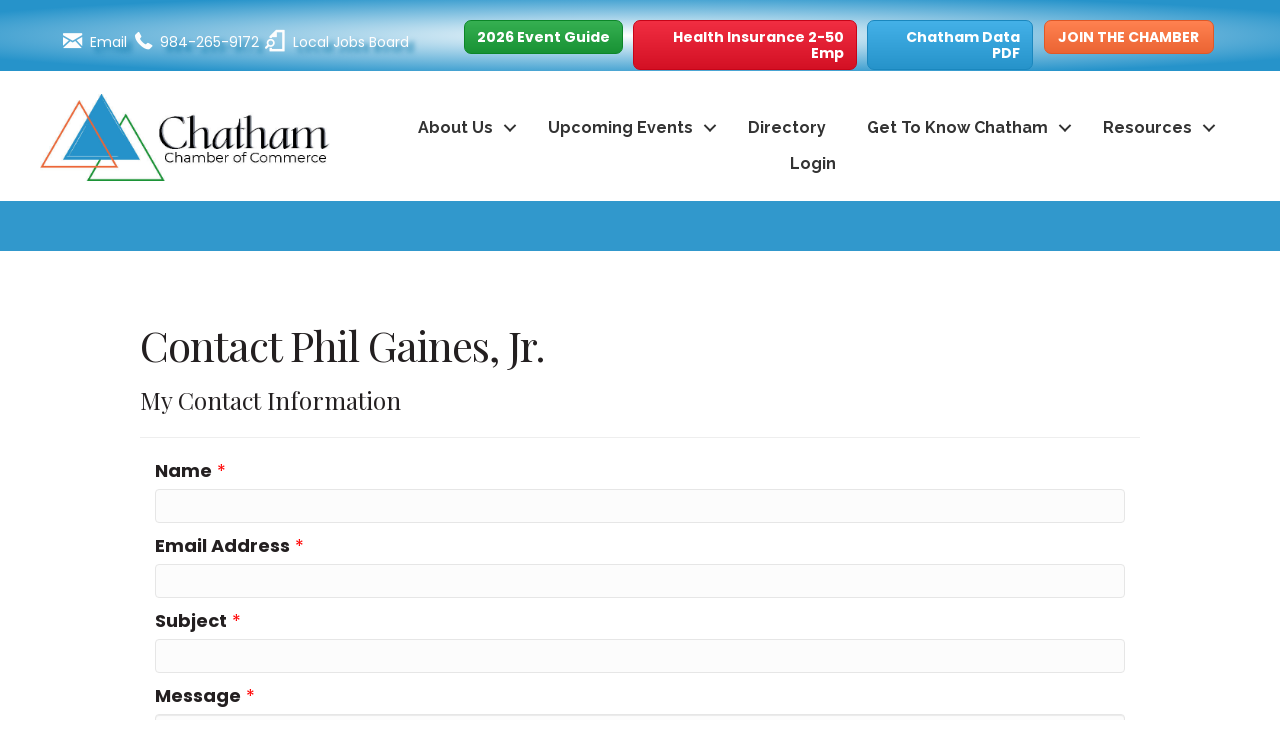

--- FILE ---
content_type: text/html; charset=utf-8
request_url: https://www.google.com/recaptcha/api2/anchor?ar=1&k=6LesdAsUAAAAAIJaNba6E4ScuAz4vFg-A7NY2aw8&co=aHR0cHM6Ly9idXNpbmVzcy5jY3VjYy5uZXQ6NDQz&hl=en&v=PoyoqOPhxBO7pBk68S4YbpHZ&size=normal&anchor-ms=20000&execute-ms=30000&cb=ta5ci5t3j8hi
body_size: 49608
content:
<!DOCTYPE HTML><html dir="ltr" lang="en"><head><meta http-equiv="Content-Type" content="text/html; charset=UTF-8">
<meta http-equiv="X-UA-Compatible" content="IE=edge">
<title>reCAPTCHA</title>
<style type="text/css">
/* cyrillic-ext */
@font-face {
  font-family: 'Roboto';
  font-style: normal;
  font-weight: 400;
  font-stretch: 100%;
  src: url(//fonts.gstatic.com/s/roboto/v48/KFO7CnqEu92Fr1ME7kSn66aGLdTylUAMa3GUBHMdazTgWw.woff2) format('woff2');
  unicode-range: U+0460-052F, U+1C80-1C8A, U+20B4, U+2DE0-2DFF, U+A640-A69F, U+FE2E-FE2F;
}
/* cyrillic */
@font-face {
  font-family: 'Roboto';
  font-style: normal;
  font-weight: 400;
  font-stretch: 100%;
  src: url(//fonts.gstatic.com/s/roboto/v48/KFO7CnqEu92Fr1ME7kSn66aGLdTylUAMa3iUBHMdazTgWw.woff2) format('woff2');
  unicode-range: U+0301, U+0400-045F, U+0490-0491, U+04B0-04B1, U+2116;
}
/* greek-ext */
@font-face {
  font-family: 'Roboto';
  font-style: normal;
  font-weight: 400;
  font-stretch: 100%;
  src: url(//fonts.gstatic.com/s/roboto/v48/KFO7CnqEu92Fr1ME7kSn66aGLdTylUAMa3CUBHMdazTgWw.woff2) format('woff2');
  unicode-range: U+1F00-1FFF;
}
/* greek */
@font-face {
  font-family: 'Roboto';
  font-style: normal;
  font-weight: 400;
  font-stretch: 100%;
  src: url(//fonts.gstatic.com/s/roboto/v48/KFO7CnqEu92Fr1ME7kSn66aGLdTylUAMa3-UBHMdazTgWw.woff2) format('woff2');
  unicode-range: U+0370-0377, U+037A-037F, U+0384-038A, U+038C, U+038E-03A1, U+03A3-03FF;
}
/* math */
@font-face {
  font-family: 'Roboto';
  font-style: normal;
  font-weight: 400;
  font-stretch: 100%;
  src: url(//fonts.gstatic.com/s/roboto/v48/KFO7CnqEu92Fr1ME7kSn66aGLdTylUAMawCUBHMdazTgWw.woff2) format('woff2');
  unicode-range: U+0302-0303, U+0305, U+0307-0308, U+0310, U+0312, U+0315, U+031A, U+0326-0327, U+032C, U+032F-0330, U+0332-0333, U+0338, U+033A, U+0346, U+034D, U+0391-03A1, U+03A3-03A9, U+03B1-03C9, U+03D1, U+03D5-03D6, U+03F0-03F1, U+03F4-03F5, U+2016-2017, U+2034-2038, U+203C, U+2040, U+2043, U+2047, U+2050, U+2057, U+205F, U+2070-2071, U+2074-208E, U+2090-209C, U+20D0-20DC, U+20E1, U+20E5-20EF, U+2100-2112, U+2114-2115, U+2117-2121, U+2123-214F, U+2190, U+2192, U+2194-21AE, U+21B0-21E5, U+21F1-21F2, U+21F4-2211, U+2213-2214, U+2216-22FF, U+2308-230B, U+2310, U+2319, U+231C-2321, U+2336-237A, U+237C, U+2395, U+239B-23B7, U+23D0, U+23DC-23E1, U+2474-2475, U+25AF, U+25B3, U+25B7, U+25BD, U+25C1, U+25CA, U+25CC, U+25FB, U+266D-266F, U+27C0-27FF, U+2900-2AFF, U+2B0E-2B11, U+2B30-2B4C, U+2BFE, U+3030, U+FF5B, U+FF5D, U+1D400-1D7FF, U+1EE00-1EEFF;
}
/* symbols */
@font-face {
  font-family: 'Roboto';
  font-style: normal;
  font-weight: 400;
  font-stretch: 100%;
  src: url(//fonts.gstatic.com/s/roboto/v48/KFO7CnqEu92Fr1ME7kSn66aGLdTylUAMaxKUBHMdazTgWw.woff2) format('woff2');
  unicode-range: U+0001-000C, U+000E-001F, U+007F-009F, U+20DD-20E0, U+20E2-20E4, U+2150-218F, U+2190, U+2192, U+2194-2199, U+21AF, U+21E6-21F0, U+21F3, U+2218-2219, U+2299, U+22C4-22C6, U+2300-243F, U+2440-244A, U+2460-24FF, U+25A0-27BF, U+2800-28FF, U+2921-2922, U+2981, U+29BF, U+29EB, U+2B00-2BFF, U+4DC0-4DFF, U+FFF9-FFFB, U+10140-1018E, U+10190-1019C, U+101A0, U+101D0-101FD, U+102E0-102FB, U+10E60-10E7E, U+1D2C0-1D2D3, U+1D2E0-1D37F, U+1F000-1F0FF, U+1F100-1F1AD, U+1F1E6-1F1FF, U+1F30D-1F30F, U+1F315, U+1F31C, U+1F31E, U+1F320-1F32C, U+1F336, U+1F378, U+1F37D, U+1F382, U+1F393-1F39F, U+1F3A7-1F3A8, U+1F3AC-1F3AF, U+1F3C2, U+1F3C4-1F3C6, U+1F3CA-1F3CE, U+1F3D4-1F3E0, U+1F3ED, U+1F3F1-1F3F3, U+1F3F5-1F3F7, U+1F408, U+1F415, U+1F41F, U+1F426, U+1F43F, U+1F441-1F442, U+1F444, U+1F446-1F449, U+1F44C-1F44E, U+1F453, U+1F46A, U+1F47D, U+1F4A3, U+1F4B0, U+1F4B3, U+1F4B9, U+1F4BB, U+1F4BF, U+1F4C8-1F4CB, U+1F4D6, U+1F4DA, U+1F4DF, U+1F4E3-1F4E6, U+1F4EA-1F4ED, U+1F4F7, U+1F4F9-1F4FB, U+1F4FD-1F4FE, U+1F503, U+1F507-1F50B, U+1F50D, U+1F512-1F513, U+1F53E-1F54A, U+1F54F-1F5FA, U+1F610, U+1F650-1F67F, U+1F687, U+1F68D, U+1F691, U+1F694, U+1F698, U+1F6AD, U+1F6B2, U+1F6B9-1F6BA, U+1F6BC, U+1F6C6-1F6CF, U+1F6D3-1F6D7, U+1F6E0-1F6EA, U+1F6F0-1F6F3, U+1F6F7-1F6FC, U+1F700-1F7FF, U+1F800-1F80B, U+1F810-1F847, U+1F850-1F859, U+1F860-1F887, U+1F890-1F8AD, U+1F8B0-1F8BB, U+1F8C0-1F8C1, U+1F900-1F90B, U+1F93B, U+1F946, U+1F984, U+1F996, U+1F9E9, U+1FA00-1FA6F, U+1FA70-1FA7C, U+1FA80-1FA89, U+1FA8F-1FAC6, U+1FACE-1FADC, U+1FADF-1FAE9, U+1FAF0-1FAF8, U+1FB00-1FBFF;
}
/* vietnamese */
@font-face {
  font-family: 'Roboto';
  font-style: normal;
  font-weight: 400;
  font-stretch: 100%;
  src: url(//fonts.gstatic.com/s/roboto/v48/KFO7CnqEu92Fr1ME7kSn66aGLdTylUAMa3OUBHMdazTgWw.woff2) format('woff2');
  unicode-range: U+0102-0103, U+0110-0111, U+0128-0129, U+0168-0169, U+01A0-01A1, U+01AF-01B0, U+0300-0301, U+0303-0304, U+0308-0309, U+0323, U+0329, U+1EA0-1EF9, U+20AB;
}
/* latin-ext */
@font-face {
  font-family: 'Roboto';
  font-style: normal;
  font-weight: 400;
  font-stretch: 100%;
  src: url(//fonts.gstatic.com/s/roboto/v48/KFO7CnqEu92Fr1ME7kSn66aGLdTylUAMa3KUBHMdazTgWw.woff2) format('woff2');
  unicode-range: U+0100-02BA, U+02BD-02C5, U+02C7-02CC, U+02CE-02D7, U+02DD-02FF, U+0304, U+0308, U+0329, U+1D00-1DBF, U+1E00-1E9F, U+1EF2-1EFF, U+2020, U+20A0-20AB, U+20AD-20C0, U+2113, U+2C60-2C7F, U+A720-A7FF;
}
/* latin */
@font-face {
  font-family: 'Roboto';
  font-style: normal;
  font-weight: 400;
  font-stretch: 100%;
  src: url(//fonts.gstatic.com/s/roboto/v48/KFO7CnqEu92Fr1ME7kSn66aGLdTylUAMa3yUBHMdazQ.woff2) format('woff2');
  unicode-range: U+0000-00FF, U+0131, U+0152-0153, U+02BB-02BC, U+02C6, U+02DA, U+02DC, U+0304, U+0308, U+0329, U+2000-206F, U+20AC, U+2122, U+2191, U+2193, U+2212, U+2215, U+FEFF, U+FFFD;
}
/* cyrillic-ext */
@font-face {
  font-family: 'Roboto';
  font-style: normal;
  font-weight: 500;
  font-stretch: 100%;
  src: url(//fonts.gstatic.com/s/roboto/v48/KFO7CnqEu92Fr1ME7kSn66aGLdTylUAMa3GUBHMdazTgWw.woff2) format('woff2');
  unicode-range: U+0460-052F, U+1C80-1C8A, U+20B4, U+2DE0-2DFF, U+A640-A69F, U+FE2E-FE2F;
}
/* cyrillic */
@font-face {
  font-family: 'Roboto';
  font-style: normal;
  font-weight: 500;
  font-stretch: 100%;
  src: url(//fonts.gstatic.com/s/roboto/v48/KFO7CnqEu92Fr1ME7kSn66aGLdTylUAMa3iUBHMdazTgWw.woff2) format('woff2');
  unicode-range: U+0301, U+0400-045F, U+0490-0491, U+04B0-04B1, U+2116;
}
/* greek-ext */
@font-face {
  font-family: 'Roboto';
  font-style: normal;
  font-weight: 500;
  font-stretch: 100%;
  src: url(//fonts.gstatic.com/s/roboto/v48/KFO7CnqEu92Fr1ME7kSn66aGLdTylUAMa3CUBHMdazTgWw.woff2) format('woff2');
  unicode-range: U+1F00-1FFF;
}
/* greek */
@font-face {
  font-family: 'Roboto';
  font-style: normal;
  font-weight: 500;
  font-stretch: 100%;
  src: url(//fonts.gstatic.com/s/roboto/v48/KFO7CnqEu92Fr1ME7kSn66aGLdTylUAMa3-UBHMdazTgWw.woff2) format('woff2');
  unicode-range: U+0370-0377, U+037A-037F, U+0384-038A, U+038C, U+038E-03A1, U+03A3-03FF;
}
/* math */
@font-face {
  font-family: 'Roboto';
  font-style: normal;
  font-weight: 500;
  font-stretch: 100%;
  src: url(//fonts.gstatic.com/s/roboto/v48/KFO7CnqEu92Fr1ME7kSn66aGLdTylUAMawCUBHMdazTgWw.woff2) format('woff2');
  unicode-range: U+0302-0303, U+0305, U+0307-0308, U+0310, U+0312, U+0315, U+031A, U+0326-0327, U+032C, U+032F-0330, U+0332-0333, U+0338, U+033A, U+0346, U+034D, U+0391-03A1, U+03A3-03A9, U+03B1-03C9, U+03D1, U+03D5-03D6, U+03F0-03F1, U+03F4-03F5, U+2016-2017, U+2034-2038, U+203C, U+2040, U+2043, U+2047, U+2050, U+2057, U+205F, U+2070-2071, U+2074-208E, U+2090-209C, U+20D0-20DC, U+20E1, U+20E5-20EF, U+2100-2112, U+2114-2115, U+2117-2121, U+2123-214F, U+2190, U+2192, U+2194-21AE, U+21B0-21E5, U+21F1-21F2, U+21F4-2211, U+2213-2214, U+2216-22FF, U+2308-230B, U+2310, U+2319, U+231C-2321, U+2336-237A, U+237C, U+2395, U+239B-23B7, U+23D0, U+23DC-23E1, U+2474-2475, U+25AF, U+25B3, U+25B7, U+25BD, U+25C1, U+25CA, U+25CC, U+25FB, U+266D-266F, U+27C0-27FF, U+2900-2AFF, U+2B0E-2B11, U+2B30-2B4C, U+2BFE, U+3030, U+FF5B, U+FF5D, U+1D400-1D7FF, U+1EE00-1EEFF;
}
/* symbols */
@font-face {
  font-family: 'Roboto';
  font-style: normal;
  font-weight: 500;
  font-stretch: 100%;
  src: url(//fonts.gstatic.com/s/roboto/v48/KFO7CnqEu92Fr1ME7kSn66aGLdTylUAMaxKUBHMdazTgWw.woff2) format('woff2');
  unicode-range: U+0001-000C, U+000E-001F, U+007F-009F, U+20DD-20E0, U+20E2-20E4, U+2150-218F, U+2190, U+2192, U+2194-2199, U+21AF, U+21E6-21F0, U+21F3, U+2218-2219, U+2299, U+22C4-22C6, U+2300-243F, U+2440-244A, U+2460-24FF, U+25A0-27BF, U+2800-28FF, U+2921-2922, U+2981, U+29BF, U+29EB, U+2B00-2BFF, U+4DC0-4DFF, U+FFF9-FFFB, U+10140-1018E, U+10190-1019C, U+101A0, U+101D0-101FD, U+102E0-102FB, U+10E60-10E7E, U+1D2C0-1D2D3, U+1D2E0-1D37F, U+1F000-1F0FF, U+1F100-1F1AD, U+1F1E6-1F1FF, U+1F30D-1F30F, U+1F315, U+1F31C, U+1F31E, U+1F320-1F32C, U+1F336, U+1F378, U+1F37D, U+1F382, U+1F393-1F39F, U+1F3A7-1F3A8, U+1F3AC-1F3AF, U+1F3C2, U+1F3C4-1F3C6, U+1F3CA-1F3CE, U+1F3D4-1F3E0, U+1F3ED, U+1F3F1-1F3F3, U+1F3F5-1F3F7, U+1F408, U+1F415, U+1F41F, U+1F426, U+1F43F, U+1F441-1F442, U+1F444, U+1F446-1F449, U+1F44C-1F44E, U+1F453, U+1F46A, U+1F47D, U+1F4A3, U+1F4B0, U+1F4B3, U+1F4B9, U+1F4BB, U+1F4BF, U+1F4C8-1F4CB, U+1F4D6, U+1F4DA, U+1F4DF, U+1F4E3-1F4E6, U+1F4EA-1F4ED, U+1F4F7, U+1F4F9-1F4FB, U+1F4FD-1F4FE, U+1F503, U+1F507-1F50B, U+1F50D, U+1F512-1F513, U+1F53E-1F54A, U+1F54F-1F5FA, U+1F610, U+1F650-1F67F, U+1F687, U+1F68D, U+1F691, U+1F694, U+1F698, U+1F6AD, U+1F6B2, U+1F6B9-1F6BA, U+1F6BC, U+1F6C6-1F6CF, U+1F6D3-1F6D7, U+1F6E0-1F6EA, U+1F6F0-1F6F3, U+1F6F7-1F6FC, U+1F700-1F7FF, U+1F800-1F80B, U+1F810-1F847, U+1F850-1F859, U+1F860-1F887, U+1F890-1F8AD, U+1F8B0-1F8BB, U+1F8C0-1F8C1, U+1F900-1F90B, U+1F93B, U+1F946, U+1F984, U+1F996, U+1F9E9, U+1FA00-1FA6F, U+1FA70-1FA7C, U+1FA80-1FA89, U+1FA8F-1FAC6, U+1FACE-1FADC, U+1FADF-1FAE9, U+1FAF0-1FAF8, U+1FB00-1FBFF;
}
/* vietnamese */
@font-face {
  font-family: 'Roboto';
  font-style: normal;
  font-weight: 500;
  font-stretch: 100%;
  src: url(//fonts.gstatic.com/s/roboto/v48/KFO7CnqEu92Fr1ME7kSn66aGLdTylUAMa3OUBHMdazTgWw.woff2) format('woff2');
  unicode-range: U+0102-0103, U+0110-0111, U+0128-0129, U+0168-0169, U+01A0-01A1, U+01AF-01B0, U+0300-0301, U+0303-0304, U+0308-0309, U+0323, U+0329, U+1EA0-1EF9, U+20AB;
}
/* latin-ext */
@font-face {
  font-family: 'Roboto';
  font-style: normal;
  font-weight: 500;
  font-stretch: 100%;
  src: url(//fonts.gstatic.com/s/roboto/v48/KFO7CnqEu92Fr1ME7kSn66aGLdTylUAMa3KUBHMdazTgWw.woff2) format('woff2');
  unicode-range: U+0100-02BA, U+02BD-02C5, U+02C7-02CC, U+02CE-02D7, U+02DD-02FF, U+0304, U+0308, U+0329, U+1D00-1DBF, U+1E00-1E9F, U+1EF2-1EFF, U+2020, U+20A0-20AB, U+20AD-20C0, U+2113, U+2C60-2C7F, U+A720-A7FF;
}
/* latin */
@font-face {
  font-family: 'Roboto';
  font-style: normal;
  font-weight: 500;
  font-stretch: 100%;
  src: url(//fonts.gstatic.com/s/roboto/v48/KFO7CnqEu92Fr1ME7kSn66aGLdTylUAMa3yUBHMdazQ.woff2) format('woff2');
  unicode-range: U+0000-00FF, U+0131, U+0152-0153, U+02BB-02BC, U+02C6, U+02DA, U+02DC, U+0304, U+0308, U+0329, U+2000-206F, U+20AC, U+2122, U+2191, U+2193, U+2212, U+2215, U+FEFF, U+FFFD;
}
/* cyrillic-ext */
@font-face {
  font-family: 'Roboto';
  font-style: normal;
  font-weight: 900;
  font-stretch: 100%;
  src: url(//fonts.gstatic.com/s/roboto/v48/KFO7CnqEu92Fr1ME7kSn66aGLdTylUAMa3GUBHMdazTgWw.woff2) format('woff2');
  unicode-range: U+0460-052F, U+1C80-1C8A, U+20B4, U+2DE0-2DFF, U+A640-A69F, U+FE2E-FE2F;
}
/* cyrillic */
@font-face {
  font-family: 'Roboto';
  font-style: normal;
  font-weight: 900;
  font-stretch: 100%;
  src: url(//fonts.gstatic.com/s/roboto/v48/KFO7CnqEu92Fr1ME7kSn66aGLdTylUAMa3iUBHMdazTgWw.woff2) format('woff2');
  unicode-range: U+0301, U+0400-045F, U+0490-0491, U+04B0-04B1, U+2116;
}
/* greek-ext */
@font-face {
  font-family: 'Roboto';
  font-style: normal;
  font-weight: 900;
  font-stretch: 100%;
  src: url(//fonts.gstatic.com/s/roboto/v48/KFO7CnqEu92Fr1ME7kSn66aGLdTylUAMa3CUBHMdazTgWw.woff2) format('woff2');
  unicode-range: U+1F00-1FFF;
}
/* greek */
@font-face {
  font-family: 'Roboto';
  font-style: normal;
  font-weight: 900;
  font-stretch: 100%;
  src: url(//fonts.gstatic.com/s/roboto/v48/KFO7CnqEu92Fr1ME7kSn66aGLdTylUAMa3-UBHMdazTgWw.woff2) format('woff2');
  unicode-range: U+0370-0377, U+037A-037F, U+0384-038A, U+038C, U+038E-03A1, U+03A3-03FF;
}
/* math */
@font-face {
  font-family: 'Roboto';
  font-style: normal;
  font-weight: 900;
  font-stretch: 100%;
  src: url(//fonts.gstatic.com/s/roboto/v48/KFO7CnqEu92Fr1ME7kSn66aGLdTylUAMawCUBHMdazTgWw.woff2) format('woff2');
  unicode-range: U+0302-0303, U+0305, U+0307-0308, U+0310, U+0312, U+0315, U+031A, U+0326-0327, U+032C, U+032F-0330, U+0332-0333, U+0338, U+033A, U+0346, U+034D, U+0391-03A1, U+03A3-03A9, U+03B1-03C9, U+03D1, U+03D5-03D6, U+03F0-03F1, U+03F4-03F5, U+2016-2017, U+2034-2038, U+203C, U+2040, U+2043, U+2047, U+2050, U+2057, U+205F, U+2070-2071, U+2074-208E, U+2090-209C, U+20D0-20DC, U+20E1, U+20E5-20EF, U+2100-2112, U+2114-2115, U+2117-2121, U+2123-214F, U+2190, U+2192, U+2194-21AE, U+21B0-21E5, U+21F1-21F2, U+21F4-2211, U+2213-2214, U+2216-22FF, U+2308-230B, U+2310, U+2319, U+231C-2321, U+2336-237A, U+237C, U+2395, U+239B-23B7, U+23D0, U+23DC-23E1, U+2474-2475, U+25AF, U+25B3, U+25B7, U+25BD, U+25C1, U+25CA, U+25CC, U+25FB, U+266D-266F, U+27C0-27FF, U+2900-2AFF, U+2B0E-2B11, U+2B30-2B4C, U+2BFE, U+3030, U+FF5B, U+FF5D, U+1D400-1D7FF, U+1EE00-1EEFF;
}
/* symbols */
@font-face {
  font-family: 'Roboto';
  font-style: normal;
  font-weight: 900;
  font-stretch: 100%;
  src: url(//fonts.gstatic.com/s/roboto/v48/KFO7CnqEu92Fr1ME7kSn66aGLdTylUAMaxKUBHMdazTgWw.woff2) format('woff2');
  unicode-range: U+0001-000C, U+000E-001F, U+007F-009F, U+20DD-20E0, U+20E2-20E4, U+2150-218F, U+2190, U+2192, U+2194-2199, U+21AF, U+21E6-21F0, U+21F3, U+2218-2219, U+2299, U+22C4-22C6, U+2300-243F, U+2440-244A, U+2460-24FF, U+25A0-27BF, U+2800-28FF, U+2921-2922, U+2981, U+29BF, U+29EB, U+2B00-2BFF, U+4DC0-4DFF, U+FFF9-FFFB, U+10140-1018E, U+10190-1019C, U+101A0, U+101D0-101FD, U+102E0-102FB, U+10E60-10E7E, U+1D2C0-1D2D3, U+1D2E0-1D37F, U+1F000-1F0FF, U+1F100-1F1AD, U+1F1E6-1F1FF, U+1F30D-1F30F, U+1F315, U+1F31C, U+1F31E, U+1F320-1F32C, U+1F336, U+1F378, U+1F37D, U+1F382, U+1F393-1F39F, U+1F3A7-1F3A8, U+1F3AC-1F3AF, U+1F3C2, U+1F3C4-1F3C6, U+1F3CA-1F3CE, U+1F3D4-1F3E0, U+1F3ED, U+1F3F1-1F3F3, U+1F3F5-1F3F7, U+1F408, U+1F415, U+1F41F, U+1F426, U+1F43F, U+1F441-1F442, U+1F444, U+1F446-1F449, U+1F44C-1F44E, U+1F453, U+1F46A, U+1F47D, U+1F4A3, U+1F4B0, U+1F4B3, U+1F4B9, U+1F4BB, U+1F4BF, U+1F4C8-1F4CB, U+1F4D6, U+1F4DA, U+1F4DF, U+1F4E3-1F4E6, U+1F4EA-1F4ED, U+1F4F7, U+1F4F9-1F4FB, U+1F4FD-1F4FE, U+1F503, U+1F507-1F50B, U+1F50D, U+1F512-1F513, U+1F53E-1F54A, U+1F54F-1F5FA, U+1F610, U+1F650-1F67F, U+1F687, U+1F68D, U+1F691, U+1F694, U+1F698, U+1F6AD, U+1F6B2, U+1F6B9-1F6BA, U+1F6BC, U+1F6C6-1F6CF, U+1F6D3-1F6D7, U+1F6E0-1F6EA, U+1F6F0-1F6F3, U+1F6F7-1F6FC, U+1F700-1F7FF, U+1F800-1F80B, U+1F810-1F847, U+1F850-1F859, U+1F860-1F887, U+1F890-1F8AD, U+1F8B0-1F8BB, U+1F8C0-1F8C1, U+1F900-1F90B, U+1F93B, U+1F946, U+1F984, U+1F996, U+1F9E9, U+1FA00-1FA6F, U+1FA70-1FA7C, U+1FA80-1FA89, U+1FA8F-1FAC6, U+1FACE-1FADC, U+1FADF-1FAE9, U+1FAF0-1FAF8, U+1FB00-1FBFF;
}
/* vietnamese */
@font-face {
  font-family: 'Roboto';
  font-style: normal;
  font-weight: 900;
  font-stretch: 100%;
  src: url(//fonts.gstatic.com/s/roboto/v48/KFO7CnqEu92Fr1ME7kSn66aGLdTylUAMa3OUBHMdazTgWw.woff2) format('woff2');
  unicode-range: U+0102-0103, U+0110-0111, U+0128-0129, U+0168-0169, U+01A0-01A1, U+01AF-01B0, U+0300-0301, U+0303-0304, U+0308-0309, U+0323, U+0329, U+1EA0-1EF9, U+20AB;
}
/* latin-ext */
@font-face {
  font-family: 'Roboto';
  font-style: normal;
  font-weight: 900;
  font-stretch: 100%;
  src: url(//fonts.gstatic.com/s/roboto/v48/KFO7CnqEu92Fr1ME7kSn66aGLdTylUAMa3KUBHMdazTgWw.woff2) format('woff2');
  unicode-range: U+0100-02BA, U+02BD-02C5, U+02C7-02CC, U+02CE-02D7, U+02DD-02FF, U+0304, U+0308, U+0329, U+1D00-1DBF, U+1E00-1E9F, U+1EF2-1EFF, U+2020, U+20A0-20AB, U+20AD-20C0, U+2113, U+2C60-2C7F, U+A720-A7FF;
}
/* latin */
@font-face {
  font-family: 'Roboto';
  font-style: normal;
  font-weight: 900;
  font-stretch: 100%;
  src: url(//fonts.gstatic.com/s/roboto/v48/KFO7CnqEu92Fr1ME7kSn66aGLdTylUAMa3yUBHMdazQ.woff2) format('woff2');
  unicode-range: U+0000-00FF, U+0131, U+0152-0153, U+02BB-02BC, U+02C6, U+02DA, U+02DC, U+0304, U+0308, U+0329, U+2000-206F, U+20AC, U+2122, U+2191, U+2193, U+2212, U+2215, U+FEFF, U+FFFD;
}

</style>
<link rel="stylesheet" type="text/css" href="https://www.gstatic.com/recaptcha/releases/PoyoqOPhxBO7pBk68S4YbpHZ/styles__ltr.css">
<script nonce="LcMggwo01-UgUN43qEa6Yw" type="text/javascript">window['__recaptcha_api'] = 'https://www.google.com/recaptcha/api2/';</script>
<script type="text/javascript" src="https://www.gstatic.com/recaptcha/releases/PoyoqOPhxBO7pBk68S4YbpHZ/recaptcha__en.js" nonce="LcMggwo01-UgUN43qEa6Yw">
      
    </script></head>
<body><div id="rc-anchor-alert" class="rc-anchor-alert"></div>
<input type="hidden" id="recaptcha-token" value="[base64]">
<script type="text/javascript" nonce="LcMggwo01-UgUN43qEa6Yw">
      recaptcha.anchor.Main.init("[\x22ainput\x22,[\x22bgdata\x22,\x22\x22,\[base64]/[base64]/[base64]/ZyhXLGgpOnEoW04sMjEsbF0sVywwKSxoKSxmYWxzZSxmYWxzZSl9Y2F0Y2goayl7RygzNTgsVyk/[base64]/[base64]/[base64]/[base64]/[base64]/[base64]/[base64]/bmV3IEJbT10oRFswXSk6dz09Mj9uZXcgQltPXShEWzBdLERbMV0pOnc9PTM/bmV3IEJbT10oRFswXSxEWzFdLERbMl0pOnc9PTQ/[base64]/[base64]/[base64]/[base64]/[base64]\\u003d\x22,\[base64]\x22,\x22X8KCNcKPwrofw4V7wqvCjsODw7FXwo7Dv8KbwoM9wobDo3PCki8Owrw0wpFXw4/DjDRUT8Kvw6nDusOSUkgDecKNw6t3w6/CvWU0woDDmMOwwrbCl8KPwp7Cq8KRBsK7wqxNwog9wq1iw7PCvjgnw6bCvQrDg3TDoBtwe8OCwp1ww44TAcOxwpzDpsKVXCPCvC8RSxzCvMORIMKnwpbDsBzCl3Eye8K/w7tuw7BKOBY5w4zDiMKwW8OAXMK8wrhpwrnDn0vDksKuBBzDpwzCkMOEw6VhByrDg0NmwqQRw6UNHlzDosOQw6J/In3CnsK/QCfDnFwYwobCqiLCp0LDtAsowqrDkwvDrBBtEGhMw4zCjC/Cu8K5aQNXeMOVDWfCjcO/w6XDohzCncKmYENPw6JDwrNLXRjCpDHDncOpw4Q7w6bCrSvDgAhzwq3DgwljBHgwwo4vworDoMOjw5M2w5d9YcOMek8IPQJ5aGnCu8Kjw4APwoIxw47DhsOnOcKAb8KePXXCu2HDoMOffw0OKXxew4luBW7DssK2Q8K/wpXDjUrCncKNwrPDkcKDwrfDpT7CicKZekzDicKhwqTDsMKww4rDncOrNjnCum7DhMOFw4vCj8OZcMKCw4DDu3oEPBMicsO2f3ZWDcO4FcOdFEtGwrbCs8OyVcKPQUoawrbDgEMxwoMCCsKDwoTCu30Kw6M6AMKWw6vCucOMw6/CtsKPAsKheQZEMinDpsO7w6guwo9jdU0zw6rDoH7DgsK+w6rCrsO0wqjCpMOYwokAfsKRRg/Cv1rDhMOXwrlgBcKvLlzCtCfDocORw5jDmsKjdyfCh8KqLz3CrlQjRMOAwo3Ds8KRw5o3E1dbZl3CtsKMw54oQsOzFGnDtsKrYXjCscO5w5lMVsKJIsK8Y8KOKMK7wrRPwrLCqh4LwpVRw6vDkShEwrzCvlonwrrDolxQFsOfwrpqw6HDnl7CnF8fworCs8O/w77ClMKow6RUJnNmUkjClghZWsK7fXLDvcK3fydQdcObwqk/JTkwfMOYw57DvybDlsO1RsO4XMOBMcKMw5xuaSseSyo4Xh5nwoHDh1sjNRlMw6xKw4YFw47DnxdDQB50N2vCosK7w5xWaTgAPMOvwr7DvjLDjsOEFGLDnwdGHQRrwrzCrigmwpU3XUnCuMO3wr3CvA7CjjjDpzENw5/DmMKHw5Qfw5p6bXHCs8K7w73DosOuWcOIDMObwp5Bw64MbQrDrMK9wo3ChhQ+YXjClsOmTcKkw4FFwr/[base64]/DuMOQw5zCrcOyw6fCt8OgYMKXwpbDjhXDtTjDs1pNwoHDh8KbbsKDFcK4F0spwqw0wq45JxLDhlNPw7DCvB/CrxFdwrDDuzDDnwVEw77DqlERw7Exw7TDgRzCkH4+w6zCrlJbQVtbR3DDsG47HsOseVrCpMOAW8KDwqU6O8K9wqbCpcOyw4/CnDPCrng+DDk2K3o+w7nDog1zYDrCjV5iwoLCucOQw4YzG8OLwobDtHo1D8KLEXfCjU3CrXYFw4jCscKICzh/[base64]/Cuk8fwpRHw71Uw5dAJsOxPxoQw5XDnsKIw6/ClRrCixrCkE/CjUbCmV5kHcOmWlwICcKHwqLDkw8bw63CuCbDtsKONMKRdkPDm8KYw53CugPDp0E9w47CuykQCW90wr4SPMOQHsO9w4rCmH/[base64]/cMKQw7ELE8KIwpk4wrzChMKdUE5hwq0Bw45Qwoc4w53DvsKmV8KwwqZsWyXCnlUpw6U5UTkuwp0jw5/DqsOPwoXDo8K1w4oywrNxOHTDoMKhwqnDuE7Ci8OVVMKgw53CgsKRb8KfPMO6cgHDm8KJZ1/DtcKJIsO3RmvCjcO6QcO/w7p+d8K4w5HCsF17wpM6SAgwwrXDhljDvsOlwp7Dl8KJPCF/w5bDh8Otwq/CjkPCujFqwr1bW8OBR8O2wrHCvcKvwpbCokHCssOIYcKeDMKswpjDsk5oVmpMdcKGVMKGK8KSwovCqcO7w7Qqw51Fw5bCkSQhwpvColTDo0PCsnjDoHoZw7XDqMKcH8KxwqNXRTIJwqLCksObA13CuW5jwrAww4JXCcK1dmYvS8KZFG/DpAtTwoghwrXDucOpecKTEMOqwoVcw5HClsKXSsKEa8O/[base64]/[base64]/CrU/[base64]/CqC9LbsO4wrnDvDJDNMOawpYLw4RVw7bDlgrDqTUUNsODwrQaw61jw40DYcOocADDmcKyw7ogTsKyYsKgAm3DjsKyIjEkw4w/w7TDqcKIcnHCisO3ecK2Q8KZZcOndMOhN8OFwqPCkApAw4ldecOsBcKew69Fw4hdfMO9G8KWdcO3HsKfw6Ipf2HCnXPDisOJwqvDgMOAesKEw5vDqcKCw75idcKaIsO6w6sdwrtsw4pXwqh7w5HDmsO3w5/DtmB/RsOtBMKhw4Juwq3CpsKww7EYWSIDw4PDqFotDATCnTkpEcKBw5U8wpLCh0luwqDDpHTDmMOSwpTCvsO/w53CuMKWwrdEWMO6LiDCscOHAMK0esKbw6YHw4jDrncjwqrDrExcw57Dhl1YYQLDuBXCq8KRwo7DgMOZw7gRPgFTw6nCosKbQMKJw4gZwpzCoMONw6rDk8O3NsO6w7jDin8kw4soZxUjw4YfQMKEVx0Ow7UXwoHDrWM/w7nDmsKoMyJ9UifCiXbCn8KMwo7CsMKLwppMBW5iwoPDoinCo8KQQWlSwr/ChsK4w7UbbFI0wr/CmkDCm8KJwrsXbMKNRMKOwobDp1rDosOhwrR6w5MdHsOow5o8asKPwp/Cn8KEwpbCqGLDu8KawphowrFPw4VNa8OBw5xWwq/CjFhaW1rDoMOyw7MOQQMzw7XDoD7CmsKAwp0Ew4HDtDnDtF9sG3HDsQrDtUQFb3PDggPDjcKHworCm8OWw5A0WsK5QsOlw5HDgD7CllTCgU/DnxjDvGDCmcOYw5VYwqRow4RzQCfCqMOkwrvDgcKqw4PCkFvDhsK7w5MTJmwWwos+w4kzRB/[base64]/wr9AwrB7w41Uw7Yxwr3DgMK7BFTDp3sjewPCtQzDgSY6BngiwoVww43ClsOyw681bsKLa3lEL8KVS8KgW8O9woJIwqcKT8KCXh5fwpPCmMOvwqfDkA5zSmXCnjx4I8KHZnDCp2bDqDrChMOresOgw7PCpcOVGcOLK1nDmMOMwp4mw7UaQMKmwp7DvgrDqsK/RDB7wrYzwovCjALDiC7CliEhwoIXHE7CmsK+wonDgMKdEsOQw6fClHnDjnhyPgLCrEp3SUAhw4LCusOgNsKSw44uw4/CpELCrMOhPEXCiMOIwo7Dg3AEw5gHwoPCimzCisOlw7YEwq4CEx3DqAfChsKew40Yw6PCmcK/[base64]/DoMOtQQcvwq3Dtk4hB8Kzc0DCtcKNw4Y7wo9ow4HDiANVw4/DgMOuw5LDkENAwrXCl8O7KGhYwofClMKYesOFwo5xU2N5wpsOwpvDiU0owqLCqAECchDDnw3CoXjCncKlPMKvwp8cQXvCuyfDkVvCnxzDpkFlwopgwohww7LCqAvDvyLCsMOSW1HCjl3Du8KUOsKHEyRVDELDtHYqwqnCucK5w6TCmMO/[base64]/[base64]/DvMO2fMK/wpjDr8K9woPDq0hKZMOZMwfDjcOKwowOw6LDscO/[base64]/DrzguwrnDq8OMwoPDtsOmwq/DlWjCu1zDr8OOw4N0wpHDg8OVD0ZOY8Odw4vDoE/Cih3CmDnDrMK9BQMdKhgCH0ZMwqBSw7ZRwp7DmMKUwpVwwoHDphnCliTDtTJnWMKEFkQMDsKoGMOuwpbDksKfLhV2w4bDtsOIwp1Ew7bDiMKdb2PDmMKnVQLDjkkPwrotZsKRelRowqMlw4dfwpPCrjrCmTstw4DDucKpwo1qUMO+w47DqMK2wqXCpELCjwAKYD/[base64]/ChsKjQkPDrBxJw5gpOXtEw71dw7TDjMKICcKCciYEasKawrJEVENLcTnDlcOKw6Erw4nDqCDDuhQ8SSlWwr5qwpbDncOFwoEMwqvCsC3Cr8O6dcO6w7TDjcOBexnDoF/DgMOPwql6TjREw4QgwqMsw4TCqyTDmRcFH8OudiYLwovCggzCn8OsG8KsDcOrRsK/w5XCj8ONw7FkEBIrw4zDrcOlw6LDkcKjw5opYcKed8Ocw5B5w4fDtSXCosKQwp7CsAPDjGkhbizDr8K3wo0UwpfDnxvClcO5J8OUDcK0w6jCssO7w5Ihw4HCuh7CjMOow47Cjn3Ct8OeBMOaSsOEYh7Ci8KQSsK/ZTFWwoIdw57DvE/CjsOewrFrw6E7ZSsvw4TDlcO4w7jDtcKpwp/[base64]/IQZ/[base64]/SMKuwoITwojDgQIHw67CjQotT8Oza8K5IcOcMsKCd07DpAJBw7fCvWfDsSNUGMKJwpEjw4/Dk8OVWsKPWHzDoMOCVsOSaMKuw5DDrsKlFBFmfcOqw6/[base64]/DocK7WRlTw6TCksOYK2LCq8OKOcKcIMO5wpw6wph/XcKnw6HDisOsaMOSNw3CjhrCo8OPwpBRwqICw7tzwoXCnE7DqnfCrRnCsxfChsOSCMOywqfCh8K1wqvDtMOawq3DtmYldsOtXynCrRkZw6vDr1N1w5M/OxLCoEjCuXzCq8KeYMOKL8KZbcOYSgluOXMqwoQkO8K1w57CiSAFw74EwpXDusKRQcKaw4RPw7bDnBTCuA0cCSXDq3DDtgAFw6g/w6BRSWTDncOjw7DCi8KYw6NVw6/Dp8O6w7xZwqYZTMOkIcKmGcK5c8OBw6LCucOAwo/DiMKRO1M8Nhhtwp3Dr8KmKVPCjWhLA8O/JcOVw5fCgcKvGsOde8KdwqjDt8KBwqTDmcO6eCJ/[base64]/CoXXDlsOww7x1EhjCisKMYsKPwqDCtTkiwqTChcOSwqY3GMOHwrJKNsKjDSfCu8OMJwfDp2jCsS7CgwDDs8Kcw4A7wo/[base64]/Dp8KKw4DCpj3CtMKiwoTCr8OmwqEaw7fDmR5MU2xbwqlRScKWY8K7EcKTwr16YALCmmbDkyfDo8KTJmvDsMK7w6LCh3gfwqfCn8OJHm/CtGNSX8KsYQfDumpLE1h7N8OjPWt9QBrCknrCtkLDt8KCwqDDr8OwOsOQBy/[base64]/WQnDhMKsYMO1w7fDqmlpwpA1w7DDtcKyYEwOwoTDuWVQw5vDmhDCkGM/UWXCoMKVw6vCgDdRw6XChsK7LANjw4fDtCERwqnDoggGw67DhMK9c8K5wpdEw7kaAsO9ZTzDmsKabcOKYCLDk3VlNUxSZ1jDnHNwOmXDrsOBPVk/w4NZwqMgKWoYF8ODwo/[base64]/[base64]/Di8K5KsK/M8KnwoTDiQ03BiDDkmI1w758wofDo8OWbcK+FsOPEMOQw7DCisOYwpd2w44Uw7/[base64]/[base64]/w5vChGHDgRVXacKjw6V2IVgEwrfCp8KnNErDm04AWBNHRMKyTcKCwofDh8Oxwq40DsOVwozDosOjwq8+Ax4yS8Kbw5NuHcKKPQzCn3PDrF4ZW8OTw6zDpV42Q2c6wqfDvgMsw6HDmWsZXnwPAsOiRSZxw67CqEXChMK6JMKgwobCgTppwrZ5JX8DDn/CgMOYw40FwrvDrcO+ZE11asOcNSrCrEbDicKnWVxoKmXCrsKABSYoTB0XwqAGw73DimbCksOyO8KjYGnDqcKaLCnDkMObI14jw7/Ch3DDtsOcw7bCm8Kkwq01w5TDg8KMYS/DvAvDlm5fw5wvwobCpGpGw6/ClGLCsSZHw4rDnQMYP8KPw7HCkT/[base64]/CssKAMMKswrRlwpUAdQbDrsOqw4XDoRwEwrXDgsK1DMKIwoczwp/Dgm3Ds8KxwoHCh8KYLQXDlSfDlMOcw68JwrDDscO+wqYXwoIsJ1fDnWrCtHHChMOQBsKPw70MEA3DjsOlwoRNOh3DvsOXw4DCmjXDgMOawoPDu8KAbHRoRsKcDyXCn8O/[base64]/JcObwpotXScEwrRmw58TcCEyBxfDtFtLJMKpTSAsU0IJw5BwOcK5w7nCnMOMCEAVw7QSCcO+EcOGwqh+NWXDjkMPU8KNJz3DicOaOcOdwq5keMKPw6XDuGEuw4smwqFHfMKRYBXDgMOqRMKQwqPDiMKTwr1lbTzChV/Dqx0TwrA1wqDCo8KObWTDvcOJaBbDrsO/WsO7QQnCr1ptwo4Vw63CqhQ9SsO0bzVzwqgfS8KSw4zDoU3CiETDtSDCgsO8wpDDocKdH8O1aVkew7BMZQhLUMOkbHvCucKCLsKHw5YHXQXDuyM5Y1/Dm8Kqw4oATMKNZwR7w4l7wrIiwq9Ew7zCvDLCkcOxJR8QcsOeZsOYI8KDaWp/wqzDuW4Uw40gaiHCvcOewpMSdUpzw5kJw4fCpsK4PMOOKD8vYV/ChcKDR8OdRsOEbFU5AFLDhcKkU8Oyw4bDl3LCiW1QUUzDnARDbV44w63DqRnDjELDpWXClcK/wrDDhsOKRcOlP8O4w5Vya04ddMKcw7jDvMKRbMOCcFR+d8KMw5dLw4PCsXpYwrnCqMOewrYTw6hmw53DqXXDhGDDnh/CtcKzacKgbDh2w5/Dg1TDujgqdHnDnynCo8ODw73DiMOnXXVAwrvDhsKtSnDClcOkw4Raw5JNYsO9IcOPecK2wqB4esOXwqxbw6TDhHxzAmhrE8K+w5hUbcOPRSR/LXQaD8K3d8O4wockw5Eewrt9IMO0G8KOGcOICBzCtj4awpVOw5jDr8KbDTgUU8KDwpEeE3fDkEbCnH/DvQVADwLDr3sfacOhC8KhQwjCgcKHwpLDgXTDp8Oxwqc5MBkMwr1Yw5vDvFxhw4rCh301SWPDj8ObLzllw7lXwrcew6PCgxYtw7XDs8O6eAgUQAUDw5Zfwp/DgQluesOMCn0aw4nCv8KVRcOFByLCtsONAMOLwrrDkcOFEBZneVIkw5vCoAsKwqbCh8Odwp/[base64]/Dp8K5w5TDkMKXesOFwrDDmH8ZGsKwFsK+wp9Qw6DDrMOuVkXDr8OjECfCusOfd8OgEAJiw6LCihvDqVbDnMKxw7PDv8KTS1ZcCMOtw6ZXZ011wqPDqx0zSsKUwoXCnMKBFUfDgS9kYT/CoxvDsMKJwpbCtibCqMKdw7XCrkHCgyDDlG0GbcOKFk0QH2PDjAF8U3cHwo7CosO0Em55eyDDs8O7woE2JCcfXh7CmcOQwo3DtMKLw6fCrgTDksOOw5vDhHBCw5vDl8OGw4HDtcKWQELDrsKiwqxXw6IVwrrDksOaw6VVw6IvKgNoBMOnES/Ds3rCicOAUcOFDMK9w5fDvMOALcOsw45oAcO6GWzCkzg/w4guB8O9B8KRXXE1w54JJsKOGUHDjsKrO0nCgsOlAsKiTlbCmAJDNADDgirCtkkdC8OffmRww47DkRfDr8OZwoUqw4dJwr7DqcOVw55GRnjDhMOUwoLCiU/DkcK3ccKrwq/DlljCuFvDn8Oww7vDiz9APcKGPDnCjRfDq8Kzw7zCkRQkXVTCiWPDmMO7CsK4w4DDuj3DplbCohtNw7rCt8K3SELCryV+QQrDm8KjdMK7C3vDjRXDj8KKe8KBHsOGw7zDkEFsw6LDgsKoNwtlw53DoCbDqWh3wodkwq7DtU1DIh7CgB7CnVJrKiHDkw/DtQzCsBjDuhRMOz1EM2rDkgVCN0A6w7FqScODfHVZXE/DmRpgw7l3Y8O+ecOYD29oS8ONwp3Dqk5edMKxdMO/dcOWw6shwr5lw4zCgiUhwrs/w5DDtAvCjsKRDn7Cu14/woXDhsKCw5dFwrAmw7BaAcO5wqZvwrPClFHDr39kQxcpw6nClcKeS8KpQMO/QMKPw7PCh2/DsWvCusK6IWwCfgjDoXF/a8KlJzwTJcKPTcOxbEs+QwAcUsKrwqd4w4BzwrvDjMKyP8KbwqQQw5vDgVB6w7xLVsKywr9mVEwrwoEuF8O7w7R7GsKMwp3Dk8KPw6cnwoNtwoZmdXYfOsO9w7I5AcKiwoLDvMKYw5xAIsOlKQwMwqsfGcK/wrPDjn8qw4DDrkFQwpgQw6PCq8OYwpDCi8Oxw7fCnX1/woDDsD03CSvCmcKkw58tE0NRNGnCjTLCuW19wrggwrbDiHswwrrCrT/DmkDCkMKwQF/[base64]/wpsQwofCg1JvDhkPw5rCksOQDMOAfm0FwqLDlcK/w7vDmMOgwoIrw6XDs8OcJ8Kjw63ChcOgbz8Sw4XCkjLCvTPCuGrCmh3CqUbCpnICb0Ibwo9kwp/DoVVHwqzCp8O2woPDqMO6wqAGwrckGsK4wqpcM1Z1w7l4CcOIwpZ9w5k8IHBMw6o8Z1vCgMOnZC1Uw6fCozTDrMKvw5LCvcKLwrHDrcKYM8K/X8KvwoctBwllEX/[base64]/w69/wrXDmMKKU8Oow6jDg0nDg8KHMMKFwrRRSMKjw4dPwocuJsO0QMO7FETDuGbDiXvCgMKUesOiwpBWfMKXw6YeUsK/JsOjWznDkMKaXA7DmjTCssKXXzjDhTg1wq4Uwr/Cn8OTIVzCo8KDw5khw7fCnmrDuD/Cj8K5ej0We8KCRsKxwoDDp8KJf8OKejlkGnVJwqzDsmTCi8O4wp/CjcOTb8KjFzrCnTN5wpzCm8KawonDj8KvGGrCm1o5w4zCo8Kyw49NVD3CtC0sw6NYwrrCq3o9JsOTQBDDl8ONwodhKwRxbMKwwpM1w4jClcOzwoQ6wpPDqXEsw7ZYMsO7RsOUwrhAw47Dt8ObwpnCqkRpCy/[base64]/[base64]/DmC/DglU7wozCnsO1GsKNM1TDkyNYwo9Hwq7DoMKwSU7ChXkkAcOTwqvCqcKHYcO9wrTCvwzDkE8lWcKFMHwsc8ONLsKAwqhYw7MTw4TDgcO6wrjCrCtvw6DCkA96TsOJw7kwI8KfZmNzQMOXw5XDpMOhw53CgVDCtcKcwqLDs3zDi13Csx/DvMKSDHPDoj7Cs1LDsllDwq9pw4tGwpHDjjM1wo3Ck15fw5fDlRTCl0nCuBbDkMOYw55xw4zCvcKJMjzClnXCmzNYFzzDjMObwrjCssOcGMKHw5EXwqDDgDIHw7PCvGNNRcOVw4HDmcKDR8KRwpApw5/[base64]/ChsKcwqZ7Y8KbAsOLdsKSwr/DoCjCuxdVw6fDmcOaw7rDsCPCvEkCw64pQH3Cqi1rZcOMw5dKw4XDoMKRZQBCBcOEVcONwpTDgcKlw63ChMOeEg3DtMOnRcKPw4/DkBzCocKuHG91woEXwrTDoMKhw68KKcKZQWzDp8KWw6HCqF3DhMOsd8OEwq1fMQASFhxYaTodwprDrcKzQ3pHw7HDlxpQwppyasK2w5vDhMKuw5fCrgIyJzsTWghOCkhTw67DgAJUGsKHw70bw6/DjDtVe8OwMcK7c8KawrHCjsO3RUtKVQvDuzYzEMO5FWDDgwoGwrXDj8O9YMK6wrnDjXvCusOzwotnwrZHZcKNw6bCgsOVw5V6w6jDkcKnwrLDpVTCshTCpU/CusOKwovDlwjDlMOxwonCj8OJPWpGwrclwrppMsOtZQfCkcKQeADDgMOSBEHCshnDoMKgJsOkUFQRwrTCr0U3w5Utwr4ewpDCiyzDg8KoD8Kgw4NMZz0VMMOES8K0A1zCpGFrw7YaeGN+w7HCtcKMOl/CrljCvsKfHWvCpMOycw1NI8KFw4vCoAJew5TDpsK9w4LCqH0AecOMUTUzcicHw5wjT3BEHsKGw7dGG1hgSFXDucK/w6nDg8KAw514OTQewpfCtAbCvhvCg8O3wqc5UsOVM3JBw6lOJMKRwqgHHcOIw78Lwp/Dh1jCvsO2HcOaUcKzOsKmZsKFYcOSwossFQjDlVzDlio0wohDwooxDFQaLsOYNMOpO8KTcMOEUMKVwqLCg1bDo8KQwrQcScOFbsKVwpwAOcKVQMKpwo/DnDUtwrI+ZzjDm8KoR8OZAcOiwrZpw5rCqMOnYRNDe8KDG8OFY8OTDCVSC8K2w4rCqhDDk8OSwpV4GsK+IAI3a8OQwqLCk8OmUMOfw74fCMOtw4MDe3/DvUzDi8KiwpluRsKMw6I0Fxldw7hmLsKAG8Osw6InY8KrbAkPwpDCusOYwrRtw5fDnsK6HRPCom/CsEwYJcKPw5cbwqrCtg0bSXgBA2Qjw50dKEViPsO/[base64]/CgndcAMO4f8KsIwDDrTYQQcOew4rCucOZE8OPwpBdw53Dqi82EVc4McKMPhjCk8O6w5IJF8OjwqMUICIhw5PDp8Okw7/DqcKoIMOyw6VtecObw7/[base64]/wrZGw5wOw6HCpcKsZShvIUrDlBcfwoHDlAkEw53Dg8OJScKwLjjDqcOXZ3/[base64]/DjcKqF8OwwqRWF8KvwrXDr8Ouw7HDuQbCnMKuw6p4QjbDssK/RMKaPcKiQxdrJR9AIWXCp8KDw4HCoxLDjcKDwokwfMOzwo9YE8KDU8OEFcKnIEnDuC/DrMKxNFTDisKwQ0s3S8O/[base64]/[base64]/DliVVw58/PnrCmk5KFsO3w4stw4LCnMOIEMOOJSLCo1knwqrCrMKpRnN6wpLCokYJw7bCknjCrcK6wpEPAMKHwq8bScOoJkrDq3dSw4ZIw4UQw7LCim/DuMOuFXPCmGnDnhDDo3TCmlAKw6EiU3bDvFLDvWVSMcKUw6HDnsK5ITvCvlQjw7LDusOnwo14blDDpsKnGcKIBMOUw7BuAj3DqsK2fjjDjMKTKW0dZMOTw5PCqy/CtcKwwo7CqjvDkQsiw67DuMKQCMK0w5fCpMKsw5nCpl7DkSIqJ8OAOWDCj37Du0YrIMKTAB8Cw79KOzl3KMOdwq3CmcKmZ8Oww7/[base64]/DtsK4wpnChFjDg8OqwpQwOMK/w6HCtlXCmsKfTMKiw48eO8KgwrHDuXLDpx3CiMKCw6HCqjPDl8KdW8OOw6jCj0kWFsKnwqN6cMOgWz92bcKuw7VvwpJGw6HDvn0vwrDDp1tdQngjLsKPAA0eFFHDolxKWh5ROTAXSj/[base64]/[base64]/DoQjCgsKFw4PDpMKVw4PDncOmw6RpwqnDqCzDlXM4wrbDqC7DncO+ChtYZQfDokbDunIIDClCw4PCk8KKwqPDrMKMIcOlBDYIw7Rkw5Bkw7XDt8Kaw7NvCsOxQ3UhccOTw70/[base64]/Cp8Orwp5qwqVqaixwdcKsw6VFw7huQlPCjsK0HThjw7MWNhXCk8KDw7UWZMOFwo7CiW0Xwo0xw6/[base64]/w5kmG8O7w5DDosOUIMOBEyhYworDoGnDlMOLETnCisOpRWgJw4bDsmTDi2vDhlE3w4BAwq4Fw4dlwpfCuC7CuSjDgyx/w6Eiw4Azw4vChMKzwoLCk8OzOHLDi8OIaw4Cw7BzwpBAwrZ2w7BWMlF+w6HDkcOxw7zDjsKZw50zahRXwo9dIQvCvsO6wozCjMKCwqxYw5YYG097CCl4flxMw6VBwrbCnMOYwqbCiwrDmMKYwr7DgF1Nw6hvw5VewozDkDrDrcKhw4jCn8OGw4/[base64]/Cpw1Swp5zYS3DoltReHnCicKGw4IrwqcmL8OrRsKHw4zCpMKTB0zCt8OoacOXfBEZBsOnUz5wN8Krw7cTw7XDvgvDhT/DnBthHXwIdcKjwrvDgcKYSnDDlMKtE8OZOsK7woDDgBglSQNaw5XDp8KBwpZew4jCiVfCrybDmEMCwoLCnk3DuzrCvGkEw7sUBlF4wo/DhHHCgcOsw5jCngzCksOJEsOGAMKnw4EoZ3lFw40rwqswZRzDvHvCq2rDiz3Cmj7CusKpCMO2w41swr7DtF/Dh8KSwoBswpHDjMO5Il5sL8OpP8K8wpkrw6o/w7MnKWfDpjPDtMOwfyzCocOeY2tuw5lMbMOzw4A5w5VDWHsLw4rDt0zDuXnDm8O0BMO5LXfDgTtIX8KZw67DtMK3wrXCoBtePiTDpz/Dj8Ogw5HDvQ3ClRHCtsKbSBzDpnLDjXLDlyDDpmHDosKfwqsha8K9eXTCvm5uMz3CmMKZw5AHwrY1VcO1wo9LwofCvcOYw6kWwrfDjsOcw5/CuGDDlSMswrrDqi7CswBDEVp3a0kEwpM+TMO5wrF/w5tqwpDDnFfDqGxqBShuw5nDlsOUPR58woXDo8Oww5HCq8OcASHCtsKfTkrCri3CgWHDk8Okw7nCnhdowrwbcRBaO8KTOk3Dr0o/G0zDs8KPwoHDusOif3zDsMKEw4QnDcOfw7vCv8OOwr7CtcKRVsOKwo5Yw4NPwqTCmMKOwofDo8OTwo/DicKWwrPCvXl4AzrCscORAsKDFEstwqpCwqTDnsK5w4vDjC7CssKSwoXCnSdBLQklKU7Cs2/Dj8OZw49AwqcGAMKLwq/DhMKDw5lywqZGwoQHw7Emwog8VsOnHsO5UMKNQ8K8woQQOMKUDcONwr/DoDLCi8OQDHLCt8Olw5h/w5lZX01JVCnDhDgTwoPCpMO/TV0rw5TChSPDrX0MccKIW150YDAZNcKrSHVPFsOgBMObd1PDh8OVSX/DncKwwpZ2cEvCv8KSwqXDn1PCt1LDu3BWw6LCosKrccKaWsKhIXXDqcOTaMKTwqPChDbChjFEw6PChsKcw5/CgGLDiR3Dq8OnOMKSX2J1KMKPw6fDtMKywrk5w6vDj8O8VMOHw5E/wp5CKTnDgMKmw5YzfwVrw5hyNATCqQbCnAXDnjl7w6IJdsKCw77Dtwh5w7hZNH/DtT3CpMKhExJRw5UlccKFwpoeS8KZw4wyGXPClRLCvBF9wqzCq8KDw6c7wodoKAXDl8Okw57DsFMxwovCiTnDgMOuOFt9w750CsOkw6p2BsOibMKyCMKlwq7DpMO6wpU/FsK2w5kdEQXCnyoFOlbDuVoWQ8KHQ8O1fDRow5B3wqzCs8KCXcKrwo/[base64]/w5UEw4lew6/[base64]/CqS1twpdqBsORbsK1wprCqQoMQhvClmLDkXgWw6Irw6TDiSN0WGRbKcKgw4tEwopawpwOw5zDl2/Coy3CrMKOwqbDujwtaMOXwr/DsQobQMOOw6zDi8Kzw5TDgmTDpk17cMOLA8KqJ8Klw5fDl8KPUFgrworCssOLJX0TD8OCFg3CiT4Tw5pcRkpFdsOvN3XDjF7CssKxI8OzZCLDk3Q/[base64]/w4RnacK+f8ONw77CtiHCglEpUGvCuB3Do8K+GsKCahI7w6wce27Cn1M9w5oKw6nCtMKtKRTDrlTDi8KzFcK3VsORwr8VQcONesK3M1PCuRlhPsKRwpnDiAdLw4PCosO/K8KGcsKyQkEGw5ovw6hrw4pYExMJIGzCozLDj8OxSANGw4vDqsOKw7PCqRwOwpNrwoXCt0/CjHg/w5rCu8OpL8K6H8Ovw7I3AsK7wpZOwo7CksKDMRIjKsKpc8Kaw7zCkno8w5NuwofDqmDCn1dvC8O0wqIRw5pxBxzDnsK9S37DviMPZcKAE03CvnLCrXDDuApVCcKdJsKwwqjDmcK0w4XDgsKObcKtw5TCuBvDvHbDjypbwr1Rw7F4w5BYO8KSw5PDssOvAsKQwo/ChSrDk8K4c8KYwpvCosK3woPDmMK4w68JwpYqw5EkZibDg1HDkWg6DMOWbMKAScKZw4vDohhaw5RfTgTCrykfw5IdDwfDjsOdwoDDvsOBwr/[base64]/DqsK1wrgIH8KkTD/CocKlFVZjwo/DtMKkwpDDmW3Dry1Uw6cGWcK7JsOuFjwowq3Chi/Do8KGBUzDpjRNwoHCrcKawo1VBsOmZgXCn8KSGDPCuDY0ccOYCsKlwp3DscK5aMKuCsOrPCcpwrTCrsOJwpvDt8KQfATDnsOowo9rAcOKwqXDsMKSw78ODADCjcKNPxE/[base64]/[base64]/DocOnbsKNOwDDsRcRBk/DvVTChsOlWcOQMT45SHvDpMK5wo7DryPCqTMwwr/[base64]/CnMOBH8OXwqh5w5DDtMKTw5fDjD0ONsO0VGTCm3zCsHTCpGLCuUErwrBAE8Kdw6HCmsKCw79TO2zCg10bBmLDhMK5IcKPeS8cw54JX8OUTMOMwo7CmMO9IyXDtcKMwoTDmjt4wrHCgcOFTMOBUsOxOz/[base64]/DjTPDvF5dLD43A0vDi8KDw6xCXE87w6jDjMKEw4rChH/Dg8OeY20HwprDt00IS8KLwp3DusOPdcOXC8OlwqrDuhV9BGrDmCHDo8OOw6fDnFXCjsOXMxvClsOEw74lX1HCsTDDsivDlgPCjQkCw4LDvWR3bhhfasK/[base64]/DhMK5M0bCqRsOX8OSDFbDqSYYJHppRMKLwrHCjMO7w7NtLX/CssO1SCNkw74CH3TDnXbCrcK/eMKmXsONecKjw4/CuSHDm3fCtcKvw4tcw4hRGsKmwqTCg1zDm3bDtAjDrm3Dl3fChmrDuX42TGfCunovVklVLcO2OS7Cn8O5w6TDucKUwqEXw4Iuw5/CsEnCrHIoWsKJN0hveCDDlcOOMQfCv8OcwpXDqG1qJW3DjcKHwpNRLMKnwrAGw6QqHsOLNEt6EsKew5d7bCNkwrMNMMOlwo07w5BgL8OoNQ3Dh8Ofwrg9w6/Ct8KXE8Kyw7NbFsKNR0XDonnCiUfCtgZyw5UDbQpeMwDDmRl0O8O0wodxw53Cu8OGwpfCllYBJcOGRsO5BEl8D8Oew7Y1wq7CogRRwq8QwrRFwoTChSB4OFFYIsKOw5vDm27CtcKVwq7CtHLCjibDnRgXwpPDomNTwpPDnmYld8OoRH51bcOoUMKWKn/DqsK5K8KRwo3Dh8KcICNowqlXTzpxw70Hw6fCiMOVw5XDgy/DvcKRw4pWT8KDfETCm8KXQXlnwojCvFnCvcKxEMKCWmtEOT7DmMONw6vDsVPClD3Dv8OTwrAlCMOtwoXClj3DlwMRw4N3V8KYwqTCocK6w7fDvcOEOQLCpsOaJRvDo0pWEcKJw5cHFh1gcTAAw6xpw5ZDcnoXw63DicOTOS3DqC4eFMO/bkzCvcK2aMO+w5s0MifCqsKfaV/DpsKUK0g+f8OoUMOZOsKpw5XCusKSw5pQcMOWI8KVw4EPGxfDiMOGW0XCsG1Ywrdtw7ZuLyfCo1N8w4YUVALDqj/CpcOGw7ZHw6J3WsK0DsKzDMO0RMODw6TDk8ONw6PDoGxIw5EMEn1fDAEEIsONWsKbd8OKUMOZX1lcwpI6w4LCj8K/AcOLRMOlwqUbAMOSwqMMw6/CtMO+w6Nfw4FLw7XDs0BuGg/Ds8OHJMKuw6TCocOMO8Koa8KWHALCtcKdw43Coi8kwqbDjcK7CsOuw7QKXsOtw6fCuSFDAFwTwqUQTG7DgEZjw6HClsKUwp4uwo3Dr8OPwo/[base64]/EsO1wqM2wq/CjTRzWAcFPMKNwovDiMOkwoPCkMOhCmocX1pGTMKzwoZFw7R+wrrDvsKRw7LCpUpow7BAwrTDrMKZw6rCoMKedRMewoQ2NQdvwq3DrEV8wrMIw5zCgsK3wr9XYVI4c8K/w5Z2woBSaw1KX8Oww4lKZ1M+OB3Cm2/DpT4pw6jDlW7DgcOnBkxKasKnw7nDpiDCoCEdCAfDlMKywp0JwrtiNcK+w5PDt8KGwqLDlsOZwrLCpsO9O8OcwpXDhxrCosKNwp8TVcKAHn5qwo/ChcO1w53CpAPDg2NUw7DCpF8Bw6F1w6XCmcOQDA/ChMOdw6pawoDCg3AGRw3CqW3DqMKOwq/CpMKnM8Opw5FGIcOvw7zCpcOjQhHDqFPCjmZWwrPDsxzCv8KHLmxEY2/[base64]/CkDQgVGJVOgHDig4nwrHDj8K0OQFDZcK8woprGcOlw7bDtRMIFFxBcsKJSMO1wo7DrcOpw5cUw73DolXDhMK/wr1+w4ovw6lac1/Di0kww63Dq2rCgcKqasKhwokfwqjCusKBRMOqZcOkwqMyY1fCkjB9YMKaWsOcWsKJwpcIekfCkcK/S8K7w4DCpMKGw5N8fQlMw7/Cl8OFAMOfwpNrRVLDuA7CrcOVXMOWLHkVwqPDicKgw6IiZ8ODwpgGGcOrw5VBBMKXw4YDfcOFfCgUwolAwoHCscKSwozClsKWc8OCwpvCpX1dw53Cp1DCpsKef8KdcsOFwpk/VcK1QMKrwq4oZsOUwqPDrMKGHRk4w7pwUsOTwrJ/wo4nwpDDnQ7CumPCp8KMwpzCpcKHwozCjwPCs8KQwrPCn8OkdcO2ezEDAm5NL1TDrGM4wqHCi3jCp8KNUFEQMsKjfxLDpzfCvGfDpsO1b8KefTbDgMKoNRbCjMKAPcO/OxrCmlzDkhLDnQBdasO9woVHw7rCvsKZw4TChHPCgRZxDiR0MmJ0QsKqOFpywpLDvsKRB3kANcO3NSh7wo3DqcOOwpVww5DDvFLCqCfDn8KnIH7DhnZ/EE59DFY9w7kkw5XColbDvMO2wq3CiFkSwrzChnkKw5bCtAsvBijCt3nCu8KJwqQsw6bCksONw7fDvMK3w5N5TQQ1PMOLFWc8w5/CvsOJLMKNCsOuB8K5w4PCtCQHAcOEbMORwqs+wpnCgRrCtFHDscK4w4bDmV1kDcOQTFRofhrDlsKCw6QRw5fDhcOwBUfCgVRAH8KHwqV7w7QRw7FEwrvDscKDZHjDpcK/wofCr07CjsK/YsOMwqkqw5rDt3fCu8KzdcOGYXNoTcKvwonDoBN+Z8KrOMOuwqtaGsOvDjtiO8OeJ8OKw4nCgjddbWQOw7DDnsOjTl/CoMKow5XDsDzCn3/Di07ClB0owp3Cl8KwwoTDtCkSV0hBwrgrQ8KvwodRwrXDkwrCkwvDo0AaTQ7Cn8O1w5PDvMOvVXLDv33ChmPDgiDClcKCX8KjF8Oow5ZMDMKKw4lwasOswo0wcMOLw7FgZm9kcmPChsOJEB/CgiDDqW/DngjDvlVPd8KLeVUiw4PDpMOxwpFhwqhLE8OyRBbDmC7Cj8O2w49jXHjDq8OAwrU5Z8O6wpXCrMKaTsOJw4/CuSkzw5DDqUBhBMOaw4vCn8KQEcK7K8O1w6YTYcOHw7BAdsOuwpvDpzXClcKcdQXCp8K7fsKjAsKdworCocOPRn3CuMOuwoLCrsKBV8Ojw7vCvsObw6kmw48OLx5Hw41aagYVZnHCnXfCmcOYDMKFY8Oyw5ZEBMOqScKIw6oPw77Dj8Kgw73CshfDpcO3C8KsSG4VYR/DvMKXLsKRw5/[base64]/Cjk40W8KWaMOjHsKUw5Q0woc4w4/DoMOLw5rDoglWWWfCk8Knw4Bsw50EHzvDuALDssOxKF7Dp8K/wr/CjsK/[base64]/DsTnDh8KHw5/CqA\\u003d\\u003d\x22],null,[\x22conf\x22,null,\x226LesdAsUAAAAAIJaNba6E4ScuAz4vFg-A7NY2aw8\x22,0,null,null,null,1,[21,125,63,73,95,87,41,43,42,83,102,105,109,121],[1017145,391],0,null,null,null,null,0,null,0,1,700,1,null,0,\[base64]/76lBhmnigkZhAoZnOKMAhmv8xEZ\x22,0,0,null,null,1,null,0,0,null,null,null,0],\x22https://business.ccucc.net:443\x22,null,[1,1,1],null,null,null,0,3600,[\x22https://www.google.com/intl/en/policies/privacy/\x22,\x22https://www.google.com/intl/en/policies/terms/\x22],\x22exuD30haq6Vao/DigN4OfO4n/LvUTpToyBbsI+I15vA\\u003d\x22,0,0,null,1,1768986320601,0,0,[125,82,164],null,[6,201,24,193],\x22RC-OQURb_bEKNXXuQ\x22,null,null,null,null,null,\x220dAFcWeA44DevB5LFAMoebKziudaBiZXHW2beKAb4PDyFDHjy2urrBFPSRAAy9Fkpz3yjNpZtaOoxciDyjlTeBVt3rwJx1efK-Lw\x22,1769069120452]");
    </script></body></html>